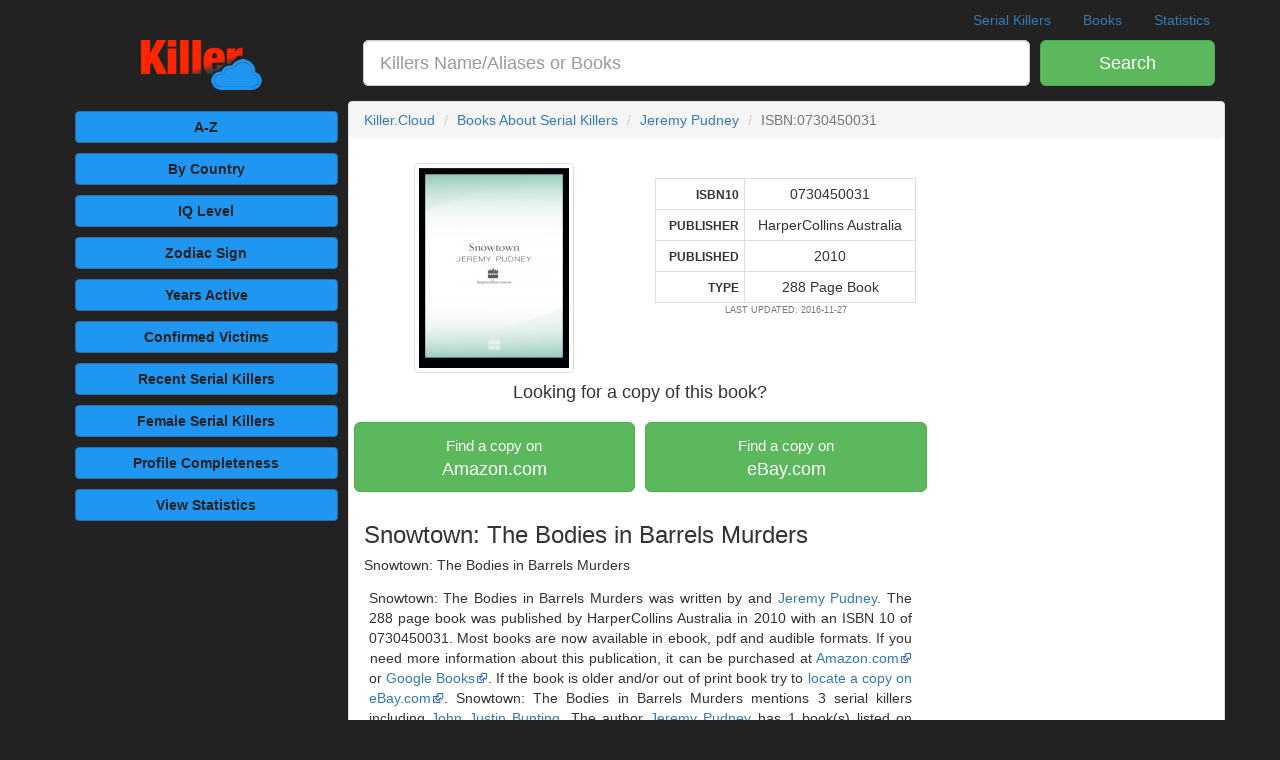

--- FILE ---
content_type: text/html; charset=UTF-8
request_url: https://www.killer.cloud/serial-killer-books/show/0730450031
body_size: 9679
content:
<!DOCTYPE html><html lang="en"><head prefix="og: http://ogp.me/ns# fb: http://ogp.me/ns/fb# profile: http://ogp.me/ns/profile#"><meta charset="utf-8"><meta http-equiv="X-UA-Compatible" content="IE=edge"><meta name="viewport" content="width=device-width,initial-scale=1,minimum-scale=1,maximum-scale=1,user-scalable=no"><meta name="mobile-web-app-capable" content="yes"><meta name="apple-mobile-web-app-capable" content="yes"><meta name="apple-mobile-web-app-status-bar-style" content="black-translucent"><title>Book: Snowtown: The Bodies in Barrels Murders by Jeremy Pudney on Killer.Cloud</title><link rel="canonical" href="https://killer.cloud/serial-killer-books/show/0730450031"><meta name="description" content="Snowtown: The Bodies in Barrels Murders by Jeremy Pudney. This book mentions 3 Serial Killers including John Justin Bunting. The 288 page book was published by HarperCollins Australia in2010 with an ISBN 10 of 0730450031"><meta name="keywords" content="Snowtown: The Bodies in Barrels Murders, Jeremy Pudney, Books, Serial Killer, killer, cloud, killer cloud"><meta name="author" content="Killer.Cloud"><link rel="publisher" href="https://www.twitter.com/killerdotcloud"><link rel="author" href="https://www.twitter.com/killerdotcloud"><meta name="csrf-token" content="95cfKfxCNfwDMXakqIyrn5Ymf4eiC3NgeImE3GdT"><meta property="og:locale" content="en_US"><meta property="fb:app_id" content="548888925545255"><meta property="fb:pages" content="449354792117366"><meta property="og:type" content="website"><meta property="og:site_name" content="Killer.Cloud the Serial Killer Database"><meta property="og:url" content="https://killer.cloud/serial-killer-books/show/0730450031"><meta property="og:title" content="Book: Snowtown: The Bodies in Barrels Murders by Jeremy Pudney on Killer.Cloud"><meta property="og:description" content="Snowtown: The Bodies in Barrels Murders by Jeremy Pudney. This book mentions 3 Serial Killers including John Justin Bunting. The 288 page book was published by HarperCollins Australia in2010 with an ISBN 10 of 0730450031"><meta property="og:image" content="https://17c543a59e020894861a-2b3b8ea82bbf1f3f794158a41f42cd45.ssl.cf2.rackcdn.com/book_covers/lg/0730450031.jpg"><meta property="og:image:secure_url" content="https://17c543a59e020894861a-2b3b8ea82bbf1f3f794158a41f42cd45.ssl.cf2.rackcdn.com/book_covers/lg/0730450031.jpg"><meta name="twitter:site" content="@killerdotcloud"><meta name="twitter:creator" content="@killerdotcloud"><meta name="twitter:card" content="summary_large_image"><meta name="twitter:title" content="Book: Snowtown: The Bodies in Barrels Murders by Jeremy Pudney on Killer.Cloud"><meta name="twitter:description" content="Snowtown: The Bodies in Barrels Murders by Jeremy Pudney. This book mentions 3 Serial Killers including John Justin Bunting. The 288 page book was published by HarperCollins Australia in2010 with an ISBN 10 of 0730450031"><meta name="twitter:image" content="https://17c543a59e020894861a-2b3b8ea82bbf1f3f794158a41f42cd45.ssl.cf2.rackcdn.com/book_covers/lg/0730450031.jpg"><meta name="twitter:url" content="https://killer.cloud/serial-killer-books/show/0730450031"><meta name="twitter:domain" content="Killer.Cloud"><meta name="msvalidate.01" content="EBA3BB64DB69EBA691FD26B3111F7F11" /><link rel="preload" href="https://killer.cloud/css/killer.css" as="style"><link rel="preload" href="https://killer.cloud/js/killer.js" as="script"> <script type="application/ld+json">{"@context": "http://schema.org","@type": "Webpage","audience": [{ "@type": "PeopleAudience", "suggestedMinAge": "13" }],"specialty": [{ "@type": "Specialty", "name": "Serial Killer Books", "alternateName": "True Crime Books" }],"headline": "Book: Snowtown: The Bodies in Barrels Murders by Jeremy Pudney on Killer.Cloud","name": "Serial Killer Book about Robert Joe Wagner Snowtown murders, bodies-in-barrels murders","description": "Snowtown: The Bodies in Barrels Murders by Jeremy Pudney. This book mentions 3 Serial Killers including Robert Joe Wagner. The 288 page book was published by HarperCollins Australia in 2010 with an ISBN 10 of 0730450031","MainContentOfPage": [{"@type": "WebPageElement","about": [{"@type": "Book","@id": "https://killer.cloud/serial-killer-books/show/0730450031","name": "Snowtown: The Bodies in Barrels Murders","alternateName": "Book: Snowtown: The Bodies in Barrels Murders by Jeremy Pudney on Killer.Cloud","url": "https://killer.cloud/serial-killer-books/show/0730450031","author": [{"@type": "Person","name": "Jeremy Pudney","url": "https://killer.cloud/serial-killer-book-authors/show/624/jeremy-pudney"}],"bookFormat": "book","datePublished": "2010","image": "https://17c543a59e020894861a-2b3b8ea82bbf1f3f794158a41f42cd45.ssl.cf2.rackcdn.com/book_covers/md/0730450031.jpg","isbn": "0730450031","numberOfPages": "288","publisher": "HarperCollins Australia","description": "The definitive account of Australia&#039;s most notorious criminal case When bodies were discovered in barrels in 1999, hidden within a bank vault in Snowtown in South Australia, Jeremy Pudney was one of the first journalists on the scene. Now, using his yearas of experience as a police reporter for the Adelaide Advertiser and Network ten, Pudney pieces together the complete story of the Snowtown murders. Not only does he investigate the lives of the convicted men but he digs deeper, telling the stor..."}],"image": [{"@type": "ImageObject","@id": "https://17c543a59e020894861a-2b3b8ea82bbf1f3f794158a41f42cd45.ssl.cf2.rackcdn.com/book_covers/md/0730450031.jpg","caption": "Snowtown: The Bodies in Barrels Murders by Jeremy Pudney. This book mentions 3 Serial Killers including Robert Joe Wagner. The 288 page book was published by HarperCollins Australia in 2010 with an ISBN 10 of 0730450031","url": "https://17c543a59e020894861a-2b3b8ea82bbf1f3f794158a41f42cd45.ssl.cf2.rackcdn.com/book_covers/md/0730450031.jpg","representativeOfPage": true}],"isPartOf": [ { "@type": "WebPage", "@id": "https://killer.cloud/serial-killers/show/133/robert-joe-wagner" }, { "@type": "WebPage", "@id": "https://killer.cloud/serial-killers/show/324/james-vlassakis" }, { "@type": "WebPage", "@id": "https://killer.cloud/serial-killers/show/100/john-justin-bunting" },{ "@type": "WebPage", "@id": "https://killer.cloud/serial-killer-book-authors/show/624/jeremy-pudney" }],"sameAs": "https://play.google.com/store/books/details?id=2nPvCWzpjDUC"}]}</script><script> window.Laravel = {"csrfToken":"95cfKfxCNfwDMXakqIyrn5Ymf4eiC3NgeImE3GdT"} </script><script type="application/ld+json">{ "@context": "http://schema.org", "@type": "WebSite", "@id": "https://killer.cloud", "name": "Killer.Cloud", "alternateName": "Killer.Cloud the Serial Killer Database", "description": "Killer.Cloud the Serial Killer Database, an ongoing research project which aims to sort and classify serial killers based on documented references from books written about serial killers as well as other online resources listed at the bottom of each killers profile page.", "author": [ { "@type": "Organization", "@id": "Killer.Cloud", "name": "Killer.Cloud", "alternateName": "Killer.Cloud the Serial Killer Database", "description": "Killer.Cloud the Serial Killer Database, an ongoing research project which aims to sort and classify serial killers based on documented references from books written about serial killers as well as other online resources listed at the bottom of each killers profile page.", "address": {"@type": "postalAddress", "addressLocality": "Pigeon Forge", "streetAddress": "513 Wears Valley Road", "addressRegion": "TN", "postalCode": "37863"}, "url": "https://Killer.Cloud", "logo": "https://killer.cloud/images/killer-cloud-logo-lg.png", "sameas": ["https://www.twitter.com/killerdotcloud", "https://www.facebook.com/killerdotcloud"] } ], "url": "https://killer.cloud", "potentialAction": { "@type": "SearchAction", "target": "https://killer.cloud/search?term={search_term_string}", "query-input": "required name=search_term_string" }}</script><style>.pagination > li > a, .pagination > li > span {padding:15px 12px; font-size: 18px;}.external {background-position: center right; background-repeat: no-repeat; background-image: url(https://killer.cloud/imgages/external-link-ltr-icon.png);background-image: linear-gradient(transparent, transparent), url("data:image/svg+xml,%3Csvg xmlns=%22http://www.w3.org/2000/svg%22 width=%2212%22 height=%2212%22%3E %3Cpath fill=%22%23fff%22 stroke=%22%2336c%22 d=%22M1.5 4.518h5.982V10.5H1.5z%22/%3E %3Cpath fill=%22%2336c%22 d=%22M5.765 1H11v5.39L9.427 7.937l-1.31-1.31L5.393 9.35l-2.69-2.688 2.81-2.808L4.2 2.544z%22/%3E %3Cpath fill=%22%23fff%22 d=%22M9.995 2.004l.022 4.885L8.2 5.07 5.32 7.95 4.09 6.723l2.882-2.88-1.85-1.852z%22/%3E %3C/svg%3E");padding-right: 13px}.wikidata {background-position: center right; background-repeat: no-repeat; background-image: url(https://killer.cloud/imgages/external-link-ltr-icon.png);background-image: linear-gradient(transparent, transparent), url("data:image/svg+xml,%3Csvg xmlns=%22http://www.w3.org/2000/svg%22 width=%2212%22 height=%2212%22%3E %3Cpath fill=%22%23fff%22 stroke=%22%23eee%22 d=%22M1.5 4.518h5.982V10.5H1.5z%22/%3E %3C/svg%3E");padding-right: 13px}</style></head><body><script>(function(i,s,o,g,r,a,m){i['GoogleAnalyticsObject']=r;i[r]=i[r]||function(){(i[r].q=i[r].q||[]).push(arguments)},i[r].l=1*new Date();a=s.createElement(o),m=s.getElementsByTagName(o)[0];a.async=1;a.src=g;m.parentNode.insertBefore(a,m)})(window,document,'script','https://www.google-analytics.com/analytics.js','ga');ga('create', 'UA-88447929-1', 'auto');ga('send', 'pageview');</script><script>window.fbAsyncInit = function() {FB.init({appId: '548888925545255', xfbml: true, version: 'v3.1'});FB.AppEvents.logPageView();};(function(d, s, id){var js, fjs = d.getElementsByTagName(s)[0];if (d.getElementById(id)) {return;}js = d.createElement(s); js.id = id;js.src = "https://connect.facebook.net/en_US/sdk.js";fjs.parentNode.insertBefore(js, fjs);}(document, 'script', 'facebook-jssdk'));</script><div id="app"><div class="header clearfix container pad0 mar0tb"> <nav> <ul class="nav nav-pills pull-right overflow-hidden"> <li class="hidden-xs"><a title="Serial Killers by Alphabetical Order" href="https://killer.cloud/serial-killers">Serial Killers</a></li> <li class="hidden-xs"><a title="List of books written about serial killers" href="https://killer.cloud/serial-killer-books">Books</a></li> <li class=""><a title="View All Serial Killer Statistics" href="https://killer.cloud/serial-killer-statistics"> <span class="visible-xs">Serial Killer Statistics</span> <span class="hidden-xs">Statistics</span></a></li> </ul> </nav> <a class="navbar-brand hidden-md hidden-lg" title="Killer.Cloud the Serial Killer Database" href="https://killer.cloud">Killer.Cloud</a></div><div class="container"> <div class="row"> <form method="get" accept-charset="UTF-8" action="https://killer.cloud/search" role="search"> <div class="hidden-xs col-sm-2 col-md-3 text-center"> <a title="Killer.Cloud the Serial Killer Database" href="https://killer.cloud"> <img class="img-responsive center-block" style="max-height:55px" src="https://killer.cloud/images/killer-cloud-logo-plain-xs.png" alt="Killer.Cloud the Serial Killer Database"> </a> </div> <div class="col-xs-9 col-sm-8 col-md-7 pad0"> <div class="form-group form-group-lg" style="padding-left:15px;"> <input id="search-input" name="term" style="width:100%" class="form-control input-lg text-left" type="text" placeholder="Killers Name/Aliases or Books" > </div> </div> <div class="col-xs-3 col-sm-2 col-md-2 pad10s pad0t"> <button type="submit" class="btn btn-lg btn-success btn-block"> <span class="visible-xs">GO</span> <span class="hidden-xs">Search</span> </button> </div> </form> </div></div><div class="container"><div class="row"><div class="col-md-3 pad0"><div class="container-fluid mar5tb"> <div class="row"> <div class="col-xs-6 col-md-12"><a class="btn btn-block btn-primary mar5 pad5" title="Serial Killers by Alphabetical Order" href="https://killer.cloud/serial-killers">A-Z</a> </div> <div class="col-xs-6 col-md-12"> <a class="btn btn-block btn-primary mar5 pad5" title="Serial Killers by active Country" href="https://killer.cloud/serial-killers/by/country">By Country</a> </div> <div class="hidden-xs hidden-sm col-md-12"> <a class="btn btn-block btn-primary mar5 pad5" title="Serial Killers by IQ Level" href="https://killer.cloud/serial-killers/by/iq-level">IQ Level</a> </div> <div class="col-xs-6 col-md-12"> <a class="btn btn-block btn-primary mar5 pad5" title="Serial Killers by Astrological Sign" href="https://killer.cloud/serial-killers/by/zodiac-sign"> Zodiac Sign </a> </div> <div class="hidden-xs hidden-sm col-md-12"><a class="btn btn-block btn-primary mar5 pad5" title="Serial Killers by Years Active" href="https://killer.cloud/serial-killers/by/years-active">Years Active</a> </div> <div class="hidden-xs hidden-sm col-md-12"><a class="btn btn-block btn-primary mar5 pad5" title="Serial Killers by Confirmed Victims" href="https://killer.cloud/serial-killers/by/confirmed-kills"> <span class="hidden-xs">Confirmed</span> Victims</a> </div> <div class="hidden-xs hidden-sm col-md-12"> <a class="btn btn-block btn-primary mar5 pad5" title="Recent Serial Killers" href="https://killer.cloud/serial-killers/recent">Recent<span class="hidden-xs"> Serial Killers</span></a> </div> <div class="hidden-xs hidden-sm col-md-12"> <a class="btn btn-block btn-primary mar5 pad5" title="Female Serial Killers" href="https://killer.cloud/serial-killers/female">Female<span class="hidden-xs"> Serial Killers</span></a> </div> <div class="hidden-xs hidden-sm col-md-12"> <a class="btn btn-block btn-primary mar5 pad5" title="Serial Killers by Completeness of Profile" href="https://killer.cloud/serial-killers/by/profile-completeness"><span class="hidden-xs">Profile</span> Completeness</a> </div> <div class="hidden-xs hidden-sm col-md-12"> <a class="btn btn-block btn-primary mar5 pad5" title="View All Serial Killer Statistics" href="https://killer.cloud/serial-killer-statistics"> View Statistics </a> </div> <div class="col-xs-6 hidden-md hidden-lg"> <a class="btn btn-block btn-primary mar5 pad5" title="Killer.Cloud Menu" href="#bottom_menu">See More...</a> </div> </div> <div class="row pad5 hidden-xs"> <ins class="adsbygoogle gAd" style="display:block" data-full-width-responsive="true" data-ad-client="ca-pub-2678950541540055" data-ad-slot="9627738124" data-ad-format="auto"></ins> </div> <div class="row pad15s hidden-xs hidden-sm"> <div class="text-center bg-bl w img-rounded" style="min-height:250px;"><h5 class="text-center pad10t b">Serial Killer Quick Reference Guides</h5><a title="Serial Killer Stranglers by: Kevin Smith ISBN10: 1733630600" href="https://killer.cloud/serial-killer-books/show/1733630600"> <img style="max-height:135px" class="img-fluid" src="https://17c543a59e020894861a-2b3b8ea82bbf1f3f794158a41f42cd45.ssl.cf2.rackcdn.com/book_covers/md/1733630600.jpg" title="Serial Killer Stranglers by: Kevin Smith ISBN10: 1733630600" alt="Serial Killer Stranglers by: Kevin Smith ISBN10: 1733630600"></a> <h5 class="text-center pad5t mar0 b">#1 Stranglers</h5> <a title="Serial Killer Stranglers by: Kevin Smith ISBN10: 1733630600" href="https://killer.cloud/serial-killer-books/show/1733630600" class="btn bg-g btn-md mar5t">View Book</a></div> </div> <div class="row mar10t pad5s hidden-xs hidden-sm"> <ins class="adsbygoogle gAd" style="display:block" data-ad-client="ca-pub-2678950541540055" data-ad-slot="2324797327" data-ad-format="auto"></ins> </div></div></div><div class="col-md-9 pad0"> <div class="panel panel-default"> <ol class="breadcrumb"> <li><a href="https://killer.cloud">Killer.Cloud</a></li> <li><a href="https://killer.cloud/serial-killer-books">Books About Serial Killers</a></li> <li><a href="https://killer.cloud/serial-killer-book-authors/show/624/jeremy-pudney">Jeremy Pudney</a></li> <li class="active">ISBN:0730450031</li></ol><script type="application/ld+json">{ "@context": "http://schema.org", "@type": "BreadcrumbList", "itemListElement": [{ "@type": "ListItem", "position": 1, "item": { "@type": "WebPage", "@id": "https://killer.cloud", "name": "Killer.Cloud", "image": "https://killer.cloud/images/killer-cloud-logo-lg.png" } },{ "@type": "ListItem", "position": 2, "item": { "@type": "WebPage", "@id": "https://killer.cloud/serial-killer-books", "name": "Books", "image": "https://17c543a59e020894861a-2b3b8ea82bbf1f3f794158a41f42cd45.ssl.cf2.rackcdn.com/book_covers/lg/0730450031.jpg" } },{ "@type": "ListItem", "position": 3, "item": { "@type": "WebPage", "@id": "https://killer.cloud/serial-killer-book-authors/show/624/jeremy-pudney", "name": "Jeremy Pudney", "image": "https://17c543a59e020894861a-2b3b8ea82bbf1f3f794158a41f42cd45.ssl.cf2.rackcdn.com/book_covers/lg/0730450031.jpg" } },{ "@type": "ListItem", "position": 4, "item": { "@type": "WebPage", "@id": "https://killer.cloud/serial-killer-books/show/0730450031", "name": "0730450031", "image": "https://17c543a59e020894861a-2b3b8ea82bbf1f3f794158a41f42cd45.ssl.cf2.rackcdn.com/book_covers/lg/0730450031.jpg" } }]}</script> <div class="panel-body"> <div class="contianer-fluid pad0"> <div class="row"> <div class="col-md-8 pad0 mar0 mar10t"><div class="container-fluid"> <div class="row"> <div class="col-sm-6 text-center"> <img class="img-thumbnail img-responsive" src="https://17c543a59e020894861a-2b3b8ea82bbf1f3f794158a41f42cd45.ssl.cf2.rackcdn.com/book_covers/md/0730450031.jpg" alt="Snowtown: The Bodies in Barrels Murders by: Jeremy Pudney ISBN10: 0730450031"> </div> <div class="col-sm-6"> <table class="table table-condensed table-bordered mar0 mar15t"> <tbody class="text-center"> <tr> <th class="text-right"><small>ISBN10</small></th> <td class="font-hel">0730450031</td> </tr> <tr> <th class="text-right"><small>PUBLISHER</small></th> <td>HarperCollins Australia</td> </tr> <tr> <th class="text-right"><small>PUBLISHED</small></th> <td class="font-hel">2010 </td> </tr> <tr> <th class="text-right"><small>TYPE</small></th> <td class="font-hel">288 Page Book</td> </tr> </tbody> </table> <h6 class="text-center pad0 mar0 font-hel"><small>LAST UPDATED: 2016-11-27</small> </h6> </div> </div></div><div class="container-fluid mar0 pad0"><h4 class="text-center">Looking for a copy of this book?</h4><div class="row mar0 pad0"> <div class="col-sm-2 visible-sm mar0 pad5s"></div> <div class="col-sm-4 col-md-6 pad5s"> <a class="btn btn-lg btn-success text-strong w btn-block external font-hel mar10tb" target="_blank" href="https://www.amazon.com/gp/search?ie=UTF8&tag=killercloud-20&linkCode=ur2&linkId=e84aa5ca5d8000aab2077220e636a66f&camp=1789&creative=9325&index=books&keywords=Snowtown%3A+The+Bodies+in+Barrels+Murders+book+by+Jeremy+Pudney"><small>Find a copy on</small><br> Amazon.com</a></div><div class="col-sm-4 col-md-6 pad5s"> <a class="btn btn-lg btn-success text-strong w btn-block external font-hel mar10tb" target="_blank" href="http://rover.ebay.com/rover/1/711-53200-19255-0/1?icep_ff3=9&pub=5575117918&toolid=10001&campid=5338472819&customid=&icep_sellerId=&icep_ex_kw=&icep_sortBy=12&icep_catId=267&icep_minPrice=&icep_maxPrice=&ipn=psmain&icep_vectorid=229466&kwid=902099&mtid=824&kw=lg&icep_uq=Snowtown%3A+The+Bodies+in+Barrels+Murders+book+by+Jeremy+Pudney"><small>Find a copy on</small><br> eBay.com</a> </div></div></div><div class="pad15s"> <h3>Snowtown: The Bodies in Barrels Murders</h3> <h5>Snowtown: The Bodies in Barrels Murders</h5> <p class="pad5 mar10tb text-justify"> Snowtown: The Bodies in Barrels Murders was written by and <a href="https://killer.cloud/serial-killer-book-authors/show/624/jeremy-pudney">Jeremy Pudney</a>. The 288 page book was published by HarperCollins Australia in 2010 with an ISBN 10 of 0730450031. Most books are now available in ebook, pdf and audible formats. If you need more information about this publication, it can be purchased at <a target="_blank" class="external" href="https://www.amazon.com/gp/search?ie=UTF8&tag=killercloud-20&linkCode=ur2&linkId=44631cd803977b9000445c4186e22abb&camp=1789&creative=9325&index=books&keywords=Snowtown%3A+The+Bodies+in+Barrels+Murders+book+by+Jeremy+Pudney">Amazon.com</a><img src="//ir-na.amazon-adsystem.com/e/ir?t=killercloud-20&l=ur2&o=1" width="1" height="1" border="0" alt="" style="float:left; border:none !important; margin:0px !important;" /> or <a target="_blank" class="external" href="https://play.google.com/store/books/details?id=2nPvCWzpjDUC">Google Books</a>. If the book is older and/or out of print book try to <a target="_blank" class="external" href="http://rover.ebay.com/rover/1/711-53200-19255-0/1?icep_ff3=9&pub=5575117918&toolid=10001&campid=5338472819&customid=&icep_sellerId=&icep_ex_kw=&icep_sortBy=12&icep_catId=267&icep_minPrice=&icep_maxPrice=&ipn=psmain&icep_vectorid=229466&kwid=902099&mtid=824&kw=lg&icep_uq=Snowtown%3A+The+Bodies+in+Barrels+Murders+book+by+Jeremy+Pudney">locate a copy on eBay.com</a>. Snowtown: The Bodies in Barrels Murders mentions 3 serial killers including <a href="https://killer.cloud/serial-killers/show/100/john-justin-bunting">John Justin Bunting</a>. The author <a href="https://killer.cloud/serial-killer-book-authors/show/624/jeremy-pudney">Jeremy Pudney</a> has 1 book(s) listed on <a href="https://killer.cloud">Killer.Cloud</a> used for the purpose of documenting facts about Serial Killers listed in our database. </p></div><div class="container-fluid pad0 mar0" id="activemates"> <div class="row pad0 mar0"> <h5 class="g text-center">This book mentions <span class="font-hel">3</span> Serial Killers:<h5> </div> <div class="row pad0 mar0"> <div class="col-sm-12 text-center mar0 pad0 pad5s"> <a class="bl text-left mar0 pad0" href="https://killer.cloud/serial-killers/show/100/john-justin-bunting" style="text-decoration:none;"> <div style="height:125px; width:100%; background:url('https://17c543a59e020894861a-2b3b8ea82bbf1f3f794158a41f42cd45.ssl.cf2.rackcdn.com/serial-killers/john-justin-bunting-serial-killer-banner-image.jpeg') 210px top no-repeat; background-color:#222;'"> <h3 class="pad20 mar10t font-hel text-left">John Justin Bunting<br> <small class="w"> 11 Victims during 8 Years </small></h3> </div> </a> </div> <div class="col-sm-12 text-center mar0 pad0 pad5s"> <a class="bl text-left mar0 pad0" href="https://killer.cloud/serial-killers/show/133/robert-joe-wagner" style="text-decoration:none;"> <div style="height:125px; width:100%; background:url('https://17c543a59e020894861a-2b3b8ea82bbf1f3f794158a41f42cd45.ssl.cf2.rackcdn.com/serial-killers/robert-joe-wagner-serial-killer-banner-image.jpeg') 210px top no-repeat; background-color:#222;'"> <h3 class="pad20 mar10t font-hel text-left">Robert Joe Wagner<br> <small class="w"> 10 Victims during 8 Years </small></h3> </div> </a> </div> <div class="col-sm-12 text-center mar0 pad0 pad5s"> <a class="bl text-left mar0 pad0" href="https://killer.cloud/serial-killers/show/324/james-vlassakis" style="text-decoration:none;"> <div style="height:125px; width:100%; background-color:#222;'"> <h3 class="pad20 mar10t font-hel text-left">James Vlassakis<br> <small class="w"> 4 Victims during 3 Years </small></h3> </div> </a> </div> </div> </div><div class="pad15s"> <h3>Book Summary</h3> <p class="lead pad5 mar10tb text-justify"> The definitive account of Australia&#039;s most notorious criminal case When bodies were discovered in barrels in 1999, hidden within a bank vault in Snowtown in South Australia, Jeremy Pudney was one of the first journalists on the scene. Now, using his yearas of experience as a police reporter for the Adelaide Advertiser and Network ten, Pudney pieces together the complete story of the Snowtown murders. Not only does he investigate the lives of the convicted men but he digs deeper, telling the stories of their twelve victims and exploring the complicated social web that enabled them to not only prey on their victims, but to get away with their crimes for so long. the Snowtown murders were Australia&#039;s most horrific and sustained serial killings... </p></div><div class="pad10s"> <table class="table table-condensed pad0"> <thead> <tr> <th><h4><span class="pull-right">1 Total</span>Authors</h4></th> </tr> </thead> <tbody> <tr> <td class="bg-g w"> <h5 class="pad0 mar0 mar5tb w"> <span class="badge pull-right bg-w g"> 1 Books </span> Books By Jeremy Pudney </h5> </td> </tr> <tr> <td> <a href="https://killer.cloud/serial-killer-books/show/0730450031"> <img style="max-height:123px" class="img-thumbnail img-responsive" src="https://17c543a59e020894861a-2b3b8ea82bbf1f3f794158a41f42cd45.ssl.cf2.rackcdn.com/book_covers/sm/0730450031.jpg" alt="Snowtown: The Bodies in Barrels Murders by: Jeremy Pudney ISBN10: 0730450031"> </a> <a class="btn-text btn-default btn-block img-thumbnail font-hel text-center" href="https://killer.cloud/serial-killer-book-authors/show/624/jeremy-pudney"> View 1 books written by <br><i>Author</i> Jeremy Pudney </a> </td> </tr> </tbody></table><table class="table table-condensed pad0"> <thead> <tr> <th><h4><span class="pull-right"> 3 Total </span> Serial Killers Mentioned</h4></th> </tr> </thead> <tbody> <tr> <td class="bg-bl w"> <h5 class="pad0 mar0 mar5tb w"> <span class="badge pull-right pad5 mar0 bg-w g font-hel"> 11 Books </span> Books about Robert Joe Wagner </h5> </td> </tr> <tr> <td> <a href="https://killer.cloud/serial-killer-books/show/1733630600"> <img style="max-height:123px" class="img-thumbnail img-responsive" src="https://17c543a59e020894861a-2b3b8ea82bbf1f3f794158a41f42cd45.ssl.cf2.rackcdn.com/book_covers/sm/1733630600.jpg" alt="Serial Killer Stranglers by: Kevin Smith ISBN10: 1733630600"> </a> <a href="https://killer.cloud/serial-killer-books/show/1410467309"> <img style="max-height:123px" class="img-thumbnail img-responsive" src="https://17c543a59e020894861a-2b3b8ea82bbf1f3f794158a41f42cd45.ssl.cf2.rackcdn.com/book_covers/sm/1410467309-alt.jpg" alt="You Must Remember This by: Robert J. Wagner ISBN10: 1410467309"> </a> <a href="https://killer.cloud/serial-killer-books/show/069815147x"> <img style="max-height:123px" class="img-thumbnail img-responsive" src="https://17c543a59e020894861a-2b3b8ea82bbf1f3f794158a41f42cd45.ssl.cf2.rackcdn.com/book_covers/sm/069815147x-alt.jpg" alt="You Must Remember This by: Robert J. Wagner ISBN10: 069815147x"> </a> <a href="https://killer.cloud/serial-killer-books/show/1626361142"> <img style="max-height:123px" class="img-thumbnail img-responsive" src="https://17c543a59e020894861a-2b3b8ea82bbf1f3f794158a41f42cd45.ssl.cf2.rackcdn.com/book_covers/sm/1626361142-alt.jpg" alt="Winning through Intimidation by: Robert Ringer ISBN10: 1626361142"> </a> <a href="https://killer.cloud/serial-killer-books/show/0525429115"> <img style="max-height:123px" class="img-thumbnail img-responsive" src="https://17c543a59e020894861a-2b3b8ea82bbf1f3f794158a41f42cd45.ssl.cf2.rackcdn.com/book_covers/sm/0525429115-alt.jpg" alt="I Loved Her in the Movies by: Robert Wagner ISBN10: 0525429115"> </a> <a href="https://killer.cloud/serial-killer-books/show/0807133345"> <img style="max-height:123px" class="img-thumbnail img-responsive" src="https://17c543a59e020894861a-2b3b8ea82bbf1f3f794158a41f42cd45.ssl.cf2.rackcdn.com/book_covers/sm/0807133345.jpg" alt="Carnival of Fury by: William Ivy Hair ISBN10: 0807133345"> </a> <a class="btn-text btn-default btn-block img-thumbnail font-hel text-center mar20tb" href="https://killer.cloud/serial-killers/show/133/robert-joe-wagner#view_books"> View 11 books that mention <br><i>Serial Killer</i> Robert Joe Wagner </a> </td></tr> <tr> <td class="bg-bl w"> <h5 class="pad0 mar0 mar5tb w"> <span class="badge pull-right pad5 mar0 bg-w g font-hel"> 12 Books </span> Books about James Vlassakis </h5> </td> </tr> <tr> <td> <a href="https://killer.cloud/serial-killer-books/show/0753547228"> <img style="max-height:123px" class="img-thumbnail img-responsive" src="https://17c543a59e020894861a-2b3b8ea82bbf1f3f794158a41f42cd45.ssl.cf2.rackcdn.com/book_covers/sm/0753547228-alt.jpg" alt="The Serial Killers by: Colin Wilson ISBN10: 0753547228"> </a> <a href="https://killer.cloud/serial-killer-books/show/1780335342"> <img style="max-height:123px" class="img-thumbnail img-responsive" src="https://17c543a59e020894861a-2b3b8ea82bbf1f3f794158a41f42cd45.ssl.cf2.rackcdn.com/book_covers/sm/1780335342.jpg" alt="The Mammoth Book of New CSI by: Nigel Cawthorne ISBN10: 1780335342"> </a> <a href="https://killer.cloud/serial-killer-books/show/1845297520"> <img style="max-height:123px" class="img-thumbnail img-responsive" src="https://17c543a59e020894861a-2b3b8ea82bbf1f3f794158a41f42cd45.ssl.cf2.rackcdn.com/book_covers/sm/1845297520.jpg" alt="The Giant Book of Bad Guys by: Ian Schott ISBN10: 1845297520"> </a> <a href="https://killer.cloud/serial-killer-books/show/1876462760"> <img style="max-height:123px" class="img-thumbnail img-responsive" src="https://17c543a59e020894861a-2b3b8ea82bbf1f3f794158a41f42cd45.ssl.cf2.rackcdn.com/book_covers/sm/1876462760.jpg" alt="Crime Time by: Sue Bursztynski ISBN10: 1876462760"> </a> <a href="https://killer.cloud/serial-killer-books/show/0733314821"> <img style="max-height:123px" class="img-thumbnail img-responsive" src="https://17c543a59e020894861a-2b3b8ea82bbf1f3f794158a41f42cd45.ssl.cf2.rackcdn.com/book_covers/sm/0733314821.jpg" alt="The Snowtown Murders by: Andrew McGarry ISBN10: 0733314821"> </a> <a href="https://killer.cloud/serial-killer-books/show/0730450031"> <img style="max-height:123px" class="img-thumbnail img-responsive" src="https://17c543a59e020894861a-2b3b8ea82bbf1f3f794158a41f42cd45.ssl.cf2.rackcdn.com/book_covers/sm/0730450031.jpg" alt="Snowtown: The Bodies in Barrels Murders by: Jeremy Pudney ISBN10: 0730450031"> </a> <a class="btn-text btn-default btn-block img-thumbnail font-hel text-center mar20tb" href="https://killer.cloud/serial-killers/show/324/james-vlassakis#view_books"> View 12 books that mention <br><i>Serial Killer</i> James Vlassakis </a> </td></tr> <tr> <td class="bg-bl w"> <h5 class="pad0 mar0 mar5tb w"> <span class="badge pull-right pad5 mar0 bg-w g font-hel"> 13 Books </span> Books about John Justin Bunting </h5> </td> </tr> <tr> <td> <a href="https://killer.cloud/serial-killer-books/show/1733630600"> <img style="max-height:123px" class="img-thumbnail img-responsive" src="https://17c543a59e020894861a-2b3b8ea82bbf1f3f794158a41f42cd45.ssl.cf2.rackcdn.com/book_covers/sm/1733630600.jpg" alt="Serial Killer Stranglers by: Kevin Smith ISBN10: 1733630600"> </a> <a href="https://killer.cloud/serial-killer-books/show/1548119644"> <img style="max-height:123px" class="img-thumbnail img-responsive" src="https://17c543a59e020894861a-2b3b8ea82bbf1f3f794158a41f42cd45.ssl.cf2.rackcdn.com/book_covers/sm/1548119644-alt.jpg" alt="The Big Book of Serial Killers by: Jack Rosewood ISBN10: 1548119644"> </a> <a href="https://killer.cloud/serial-killer-books/show/0753547228"> <img style="max-height:123px" class="img-thumbnail img-responsive" src="https://17c543a59e020894861a-2b3b8ea82bbf1f3f794158a41f42cd45.ssl.cf2.rackcdn.com/book_covers/sm/0753547228-alt.jpg" alt="The Serial Killers by: Colin Wilson ISBN10: 0753547228"> </a> <a href="https://killer.cloud/serial-killer-books/show/0733627382"> <img style="max-height:123px" class="img-thumbnail img-responsive" src="https://17c543a59e020894861a-2b3b8ea82bbf1f3f794158a41f42cd45.ssl.cf2.rackcdn.com/book_covers/sm/0733627382.jpg" alt="City of Evil by: Sean Fewster ISBN10: 0733627382"> </a> <a href="https://killer.cloud/serial-killer-books/show/1845297520"> <img style="max-height:123px" class="img-thumbnail img-responsive" src="https://17c543a59e020894861a-2b3b8ea82bbf1f3f794158a41f42cd45.ssl.cf2.rackcdn.com/book_covers/sm/1845297520.jpg" alt="The Giant Book of Bad Guys by: Ian Schott ISBN10: 1845297520"> </a> <a href="https://killer.cloud/serial-killer-books/show/1412974429"> <img style="max-height:123px" class="img-thumbnail img-responsive" src="https://17c543a59e020894861a-2b3b8ea82bbf1f3f794158a41f42cd45.ssl.cf2.rackcdn.com/book_covers/sm/1412974429-alt.jpg" alt="Serial Murder by: Ronald M. Holmes ISBN10: 1412974429"> </a> <a class="btn-text btn-default btn-block img-thumbnail font-hel text-center mar20tb" href="https://killer.cloud/serial-killers/show/100/john-justin-bunting#view_books"> View 13 books that mention <br><i>Serial Killer</i> John Justin Bunting </a> </td></tr></tbody></table></div></div><div class="col-md-4 pad10 mar10t text-center"> <div style="margin-bottom:50px;"> <div style="min-height:418px;"> <iframe type="text/html" width="250" height="418" frameborder="0" allowfullscreen style="max-width:100%" src="https://read.amazon.com/kp/card?asin=0730450031&preview=inline&linkCode=kpe&ref_=cm_sw_r_kb_dp_Cc6zybVFXVVW5&tag=killercloud-20" ></iframe> </div> <br><br> <ins class="adsbygoogle" style="display:block" data-ad-client="ca-pub-2678950541540055" data-ad-slot="2063785329" data-ad-format="auto"></ins> <script> (adsbygoogle = window.adsbygoogle || []).push({}); </script> <div class="mar20t" style="height:325px;"> <div id="amzn-assoc-ad-61545e2d-9801-4ce5-ad64-192acf337826" style="max-height:300px;"></div><script async src="//z-na.amazon-adsystem.com/widgets/onejs?MarketPlace=US&adInstanceId=61545e2d-9801-4ce5-ad64-192acf337826"></script> </div> <div class="hidden-xs hidden-sm" style="height:325px;"> <div id="amzn-assoc-ad-c27004c2-1936-42d1-891f-703c635eff95" style="max-height:300px;"></div><script async src="//z-na.amazon-adsystem.com/widgets/onejs?MarketPlace=US&adInstanceId=c27004c2-1936-42d1-891f-703c635eff95"></script> </div></div></div></div></div><div class="clearfix"></div><hr class="mar20tb"><div class="container-fluid mar20t pad15t"><div class="row"> <div class="col-sm-4"> <a class="bl" style="text-decoration:none;" href="https://killer.cloud/serial-killers/show/450/luis-garavito"> <div class="jumbotron text-center pad10 bg-bl w" style="min-height:225px;"> <h6>MOST CONFIRMED VICTIMS<br>(by a Serial Killer)</h6> <h3>Luis Garavito</h3> <h5>La Bestia, The Beast</h5> <h4 class="font-hel">147 <br><small class="g">VICTIMS</small></h4> </div> </a> </div> <div class="col-sm-4"> <a class="bl" style="text-decoration:none;" href="https://killer.cloud/serial-killers/show/454/elizabeth-bathory"> <div class="jumbotron text-center pad10 bg-bl w" style="min-height:225px;"> <h6>MOST POSSIBLE VICTIMS<br>(by a Serial Killer)</h6> <h3>Elizabeth Bathory</h3> <h5>The Blood Countess, The Čachtice Countess</h5> <h4 class="font-hel">650 <br><small class="g">VICTIMS</small></h4> </div> </a> </div> <div class="col-sm-4"> <a class="bl" style="text-decoration:none;" href="https://killer.cloud/serial-killers/show/255/john-floyd-thomas"> <div class="jumbotron text-center pad10 bg-bl w" style="min-height:225px;"> <h6>LONGEST YEARS ACTIVE<br>(as a Serial Killer)</h6> <h3>John Floyd Thomas</h3> <h5>Westside Rapist, The Southland Strangler</h5> <h4 class="font-hel">52 <br><small class="g">YEARS</small></h4> </div> </a> </div> </div></div> </div> </div></div></div><div class="row mar0 pad0"> <div class="col-md-9 col-md-offset-3"> <ins class="adsbygoogle" style="display:block" data-ad-client="ca-pub-2678950541540055" data-ad-slot="9994338128" data-ad-format="auto"></ins> <script> (adsbygoogle = window.adsbygoogle || []).push({}); </script> </div></div></div><footer class="mar20t"><div class="container"> <div class="row"> <div class="col-xs-12"> <ins class="adsbygoogle" style="display:block" data-ad-format="autorelaxed" data-ad-client="ca-pub-2678950541540055" data-ad-slot="5130570121"></ins> <script> (adsbygoogle = window.adsbygoogle || []).push({}); </script> </div> </div></div><div class="container"> <div class="row"> <div class="col-md-4"> <div class="mar20tb b text-center"> <img alt="Killer.Cloud the Serial Killer Database" class="img-responsive center-block mar20t" style="width:200px;" src="https://killer.cloud/images/killer-cloud-logo-plain-sm.png"> The Serial Killer Database <p class="text-justify pad20t"> Killer.Cloud the Serial Killer Database, an ongoing research project which aims to sort and classify serial killers based on documented references from <a href="https://killer.cloud/serial-killer-books">books written about serial killers</a> as well as other <a href="https://killer.cloud/serial-killer/references">online resources</a> listed at the bottom of each killers profile page. View our most recent profiles on the <a href="https://killer.cloud/serial-killers/recent">list of recent serial killers</a>, includes serial killers active between <a href="https://killer.cloud/serial-killers/active-during/2015"> 2015</a> and <a href="https://killer.cloud/serial-killers/active-during/2025"> 2025</a>. To report an error or for general information you can find us on Twitter: <a rel="nofollow" target="_blank" class="external" href="https://twitter.com/killerdotcloud">@killerDOTcloud</a> or Facebook: <a rel="nofollow" target="_blank" class="external" href="https://www.facebook.com/killerdotcloud">/killerDOTcloud</a> </p> </div> </div> <div class="col-sm-6 col-md-4 text-center" id="bottom_menu"> <div class="center-block" style="max-width:275px;"> <h4 class="b mar10t">Serial Killer by Country</h4> <a class="btn btn-block bg-bl w mar5 pad5" title="Serial Killers active in the United States of America" href="https://killer.cloud/serial-killers/by/country/united-states">United States</a> <a class="btn btn-block bg-bl w mar5 pad5" title="Serial Killers active in the United Kingdom" href="https://killer.cloud/serial-killers/by/country/united-kingdom">United Kingdom</a> <a class="btn btn-block bg-bl w mar5 pad5" title="Serial Killers by Country" href="https://killer.cloud/serial-killers/by/country">Serial Killers by Country</a> <h4 class="b mar10t">Serial Killer by Type</h4> <a class="btn btn-block bg-bl w mar5 pad5" title="Female Serial Killers" href="https://killer.cloud/serial-killers/female">Female Serial Killers</a> <a class="btn btn-block bg-bl w mar5 pad5" title="Serial Killer Rapists" href="https://killer.cloud/serial-killers/rapists">Serial Killer Rapists</a> <a class="btn btn-block bg-bl w mar5 pad5" title="Serial Killer Stalkers" href="https://killer.cloud/serial-killers/stalkers">Serial Killer Stalkers</a> <a class="btn btn-block bg-bl w mar5 pad5" title="Serial Killer Torturers" href="https://killer.cloud/serial-killers/torturers">Serial Killer Torturers</a> <a class="btn btn-block bg-bl w mar5 pad5" title="Serial Killer Vampires" href="https://killer.cloud/serial-killers/vampires">Serial Killer Vampires</a> <a class="btn btn-block bg-bl w mar5 pad5" title="Serial Killer Cannibals" href="https://killer.cloud/serial-killers/cannibals">Serial Killer Cannibals</a> <a class="btn btn-block bg-bl w mar5 pad5" title="Serial Killer Stranglers" href="https://killer.cloud/serial-killers/stranglers">Serial Killer Stranglers</a> <a class="btn btn-block bg-bl w mar5 pad5" title="Serial Killer Necrophiliacs" href="https://killer.cloud/serial-killers/necrophiliacs">Serial Killer Necrophiliacs</a> <h4 class="b mar10t">Serial Killer Books</h4> <a class="btn btn-block bg-bl w mar5 pad5" title="View books written about serial killers" href="https://killer.cloud/serial-killer-books">Books About Serial Killers</a> <a class="btn btn-block bg-bl w mar5 pad5" title="View serial killer books authors" href="https://killer.cloud/serial-killer-book-authors">Serial Killers Book Authors</a> </div> </div> <div class="col-sm-6 col-md-4 text-center"> <div class="center-block" style="max-width:275px;"> <h4 class="b mar10t">Serial Killers by Date</h4> <a class="btn btn-block bg-bl w mar5 pad5" title="Recent Serial Killers" href="https://killer.cloud/serial-killers/recent">Recent Serial Killers</a> <a class="btn btn-block bg-bl w mar5 pad5" title="Serial Killers active During or Between Year(s)" href="https://killer.cloud/serial-killers/active">During or Between</a> <a class="btn btn-block bg-bl w mar5 pad5" title="Serial Killer Timeline" href="https://killer.cloud/serial-killers/timeline">Serial Killer Timeline</a> <h4 class="b mar10t">Sorted Serial Killer Lists</h4> <a class="btn btn-block bg-bl w mar5 pad5" title="Serial Killers by Alphabetical Order" href="https://killer.cloud/serial-killers">A-Z</a> <a class="btn btn-block bg-bl w mar5 pad5" title="Serial Killers by IQ Level" href="https://killer.cloud/serial-killers/by/iq-level">IQ Level</a> <a class="btn btn-block bg-bl w mar5 pad5" title="Serial Killers by Birth Month" href="https://killer.cloud/serial-killers/by/birth-month">Birth Month</a> <a class="btn btn-block bg-bl w mar5 pad5" title="Serial Killers by Astrological Sign" href="https://killer.cloud/serial-killers/by/zodiac-sign">Zodiac Sign</a> <a class="btn btn-block bg-bl w mar5 pad5" title="Serial Killers by Years Active" href="https://killer.cloud/serial-killers/by/years-active">Years Active</a> <a class="btn btn-block bg-bl w mar5 pad5" title="Serial Killers by Confirmed Victims" href="https://killer.cloud/serial-killers/by/confirmed-kills">Confirmed Victims</a> <a class="btn btn-block bg-bl w mar5 pad5" title="Serial Killers by Completeness of Profile" href="https://killer.cloud/serial-killers/by/profile-completeness">Profile Completeness</a> <h4 class="b mar20t">Killer.Cloud<br> <small>The Serial Killer Database</small></h4> <a class="btn btn-block bg-bl w mar5 pad5" title="View All Serial Killer Statistics" href="https://killer.cloud/serial-killer-statistics">Serial Killer Statistics</a> <a class="btn btn-block bg-bl w mar5 pad5" title="View references used to document facts about serial killers" href="https://killer.cloud/serial-killer/references">Serial Killer References</a> </div> </div> </div> <div class=""> <h4>NEW BOOK</h4> <a class="g btn-link" href="https://killer.cloud/serial-killer-books/show/1733630619"><div class="bookAd bg-w text-left mar5tb" style="max-height:100px"> <div class="pull-right bg-bl mar5 text-align-middle" style="height:90px; width:3%;"> </div> <img style="max-height:100px" class="img-responsive pull-left pad5" src="https://17c543a59e020894861a-2b3b8ea82bbf1f3f794158a41f42cd45.ssl.cf2.rackcdn.com/book_covers/md/1733630619.jpg" title="Serial Killer Stranglers by: Kevin Smith ISBN: 1733630619, 9781733630610" alt="Serial Killer Stranglers by: Kevin Smith ISBN: 1733630619, 9781733630610"> <h4 class="mar0 pad0 pad5t">Serial Killer Rapists</h4> <small>Serial Killer Quick Reference Guides #2<br>by Kevin Smith</small> <h6 class="mar0 pad0 ">available at Amazon.com </h6> <h5 class="mar0 pad0"><small class="g">Starting</small> Mothers Day 2019</h5> <div class="clearfix"></div></div></a> </div></div><div class="container-fluid mar20t"> <div class="row mar20t bg-bl pad20tb"> <div class="col-sm-4 text-right pull-right mar20tb"> <p class="w"> <a class="w" title="Killer.Cloud the Serial Killer Database" href="https://killer.cloud"><strong>Killer.Cloud</strong></a><br> the Serial Killer Database.<br> <small>Copyright &copy; 2016-2025 Killer.Cloud</small> </p> </div> <div class="col-sm-8 mar20tb text-left pull-left"> <p class="w">a serial killer website based on true crime events</p> <div class="w"> <a class="w" title="Killer.Cloud - Privacy Policy" href="https://killer.cloud/privacy-policy">Privacy Policy</a> | <a class="w" title="Killer.Cloud - Terms of Service" href="https://killer.cloud/terms-of-service">Terms of Service</a> | <a class="w" title="references used to document serial killers on Killer.Cloud" href="https://killer.cloud/serial-killer/references">References</a> </div> </div> </div> <div class="row bg-bl pad20tb"> <div class="col-12 mar20tb text-center"> <p class="w"><small>Killer.Cloud is a Mindlock Innovation partially funded by <a class="w" title="weed.glass - Everybody loves some... Marijuana" target="_blank" href="https://weed.glass">weed.glass</a> and <a class="w" title="Toploader Labels: Labels for Trading Card Holders" target="_blank" href="https://toploaderlabels.com">Toploader Labels</a></small></p> </div> </div></div></footer></div><script src="https://killer.cloud/js/killer.js"></script><script type="text/template" id="my-custom-menu-template"><div class="my-custom-menu"><div class="row"><div class="col-xs-12"><div class="aa-dataset-d1"></div><div class="aa-dataset-d2"></div></div></div></div></script><script>(function() { var css = document.createElement('link'); css.href = 'https://killer.cloud/css/killer.css'; css.rel = 'stylesheet'; css.type = 'text/css'; document.getElementsByTagName('head')[0].appendChild(css);})();</script><script>var client = algoliasearch('MKGOIZGBH9', '7bb659eb617b83c19db613594e15f8a6'); var killers = client.initIndex('killers'); var books = client.initIndex('books'); $('#search-input').autocomplete({ templates: { dropdownMenu: '#my-custom-menu-template', footer: '<div class="pull-right"><small>Indexed by </small><img width="40px;" src="https://killer.cloud/images/Algolia_logo_bg-white.jpg" /> &nbsp;</div>' }},[{ source: $.fn.autocomplete.sources.hits(killers, { hitsPerPage: 5 }), name: 'd1', templates: { header: '<h6 class="bg-g w pad5 mar0">Serial Killers</h6>', suggestion: function(suggestion) { cell ='<a class="center-block pad10" href="https://killer.cloud/serial-killers/show/'+ suggestion.id +'/'+ suggestion.slug +'"><h5 class="b pad0 mar0">'+ suggestion._highlightResult.name.value +'<br><small class="g">'+ suggestion._highlightResult.alias.value +'</small></h5></a>'; return cell; }}},{ source: $.fn.autocomplete.sources.hits(books, { hitsPerPage: 2 }), name: 'd2', templates: { header: '<h6 class="bg-g w pad5 mar0">Books</h6>', suggestion: function(suggestion) { if(suggestion._highlightResult.title.value.length > 35){ title = suggestion._highlightResult.title.value.substring(0,35); }else{ title = suggestion._highlightResult.title.value; } cell ='<a class="center-block" style="min-height:50px;background:url(https://17c543a59e020894861a-2b3b8ea82bbf1f3f794158a41f42cd45.ssl.cf2.rackcdn.com/book_covers/xs/'+ suggestion.isbn + '.jpg) no-repeat left center; background-size:contain; padding:5px 5px 5px 40px;" href="https://killer.cloud/serial-killer-books/show/'+ suggestion.isbn +'"><h5 class="b pad0 mar0">'+ suggestion.title +'<br><small class="g">'+ suggestion._highlightResult.isbn.value +'</small></h5></a>'; return cell; }}}]);</script><script async defer src="//pagead2.googlesyndication.com/pagead/js/adsbygoogle.js"></script><script>(adsbygoogle = window.adsbygoogle || []).push({google_ad_client: "ca-pub-2678950541540055", enable_page_level_ads: true });</script><script>(adsbygoogle = window.adsbygoogle || []).onload = function () { [].forEach.call(document.getElementsByClassName('adsbygoogle'), function () { adsbygoogle.push({})})}</script><div id="amzn-assoc-ad-37857c15-650e-46cc-b8e1-a5ee74d7197a"></div><script async defer src="//z-na.amazon-adsystem.com/widgets/onejs?MarketPlace=US&adInstanceId=37857c15-650e-46cc-b8e1-a5ee74d7197a"></script></body></html>

--- FILE ---
content_type: text/html; charset=utf-8
request_url: https://www.google.com/recaptcha/api2/aframe
body_size: 268
content:
<!DOCTYPE HTML><html><head><meta http-equiv="content-type" content="text/html; charset=UTF-8"></head><body><script nonce="P9qO0AWHEcIN2mbB4e45vw">/** Anti-fraud and anti-abuse applications only. See google.com/recaptcha */ try{var clients={'sodar':'https://pagead2.googlesyndication.com/pagead/sodar?'};window.addEventListener("message",function(a){try{if(a.source===window.parent){var b=JSON.parse(a.data);var c=clients[b['id']];if(c){var d=document.createElement('img');d.src=c+b['params']+'&rc='+(localStorage.getItem("rc::a")?sessionStorage.getItem("rc::b"):"");window.document.body.appendChild(d);sessionStorage.setItem("rc::e",parseInt(sessionStorage.getItem("rc::e")||0)+1);localStorage.setItem("rc::h",'1764326336743');}}}catch(b){}});window.parent.postMessage("_grecaptcha_ready", "*");}catch(b){}</script></body></html>

--- FILE ---
content_type: text/plain
request_url: https://www.google-analytics.com/j/collect?v=1&_v=j102&a=647841058&t=pageview&_s=1&dl=https%3A%2F%2Fwww.killer.cloud%2Fserial-killer-books%2Fshow%2F0730450031&ul=en-us%40posix&dt=Book%3A%20Snowtown%3A%20The%20Bodies%20in%20Barrels%20Murders%20by%20Jeremy%20Pudney%20on%20Killer.Cloud&sr=1280x720&vp=1280x720&_u=IEBAAEABAAAAACAAI~&jid=147377157&gjid=742563588&cid=360566820.1764326327&tid=UA-88447929-1&_gid=584597359.1764326327&_r=1&_slc=1&z=1596841388
body_size: -450
content:
2,cG-DZ8WP2N1D1